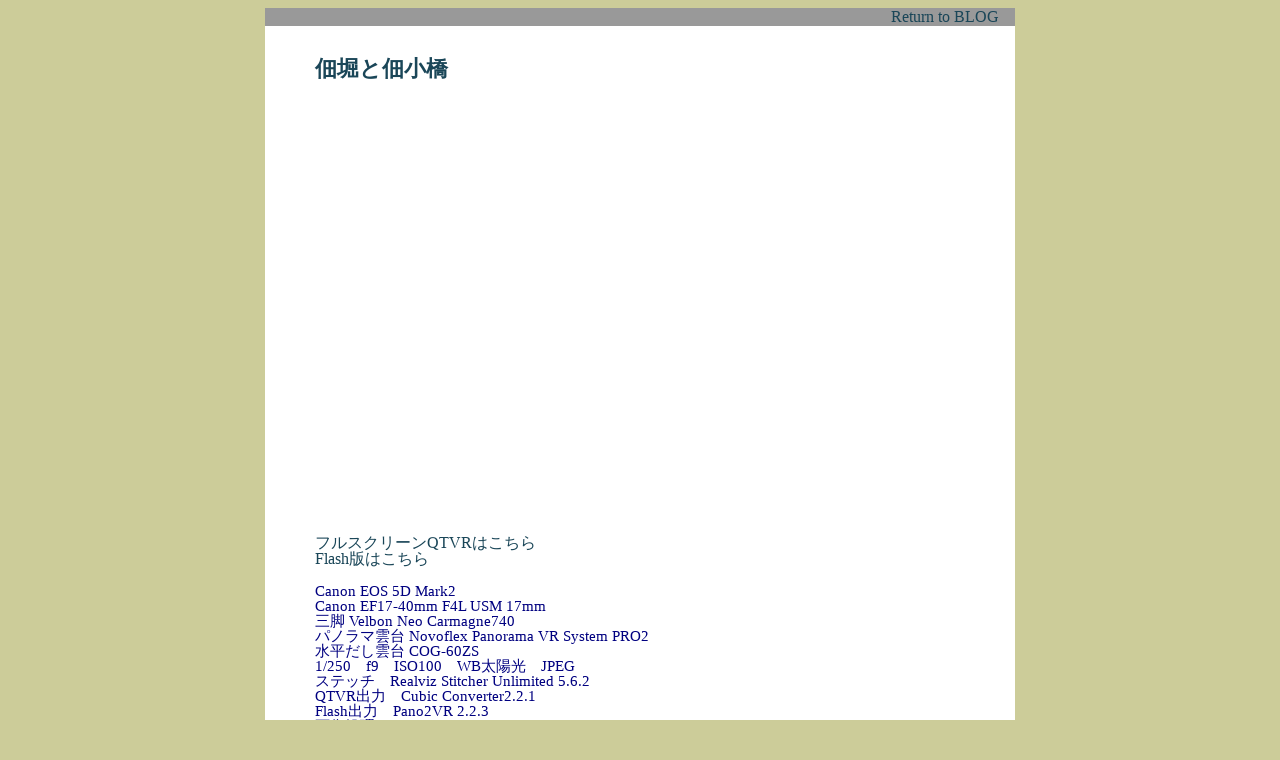

--- FILE ---
content_type: text/html
request_url: http://www.kanda-gawa.com/zvr/mov/090429.html
body_size: 1669
content:
<!DOCTYPE html PUBLIC "-//W3C//DTD HTML 4.01 Transitional//EN" "http://www.w3.org/TR/htm14/strict.dtd">
<html lang="ja">

	<head>
		<meta http-equiv="content-type" content="text/html;charset=shift_jis">
		<meta name="keywords" content="QTVR　パノラマ">
		<meta name="description" content="QTVRの話題を幅広く取り扱う">
		<meta name="author" content="miura_rt">
		<meta name="copyright" content="2007-2009Takashi Miura">
		<title>佃堀と佃小橋</title>
<script src="090429.js" language="JavaScript" type="text/javascript"></script>

		<link href="../kct001.css" type="text/css" rel="stylesheet" media="all">
		<link href="vr001.css" rel="stylesheet" type="text/css" media="all">
	</head>

	<body>
<div id="main">
<div class="link">
<a href="http://morgen-qtvr.sblo.jp/" target="_top">Return to BLOG</a>　
</div>

<div id="kiji">
<h1>佃堀と佃小橋</h1>
<div id="movbox">
<script language="JavaScript" type="text/javascript"><!--
InsertMyMovie(); 
// --></script>
</div>

<p>
<a href="full/090429f.html" target="_blank">フルスクリーンQTVRはこちら</a><br>
<a href="las/090429f.html" target="_blank">Flash版はこちら</a>
</p>

<p id="date">
Canon EOS 5D Mark2<br>
Canon EF17-40mm F4L USM 17mm<br>
三脚 Velbon Neo Carmagne740<br>
パノラマ雲台 Novoflex Panorama VR System PRO2<br>
水平だし雲台 COG-60ZS<br>
1/250　f9　ISO100　WB太陽光　JPEG<br>
ステッチ　Realviz Stitcher Unlimited 5.6.2<br>
QTVR出力　Cubic Converter2.2.1<br>Flash出力　Pano2VR 2.2.3<br>
画像処理　Adobe PhotoShop Extended10.0<br>
</p>



</div>
<div class="link">
<a href="http://morgen-qtvr.sblo.jp/" target="_top">Return to BLOG</a>
　<span class="cap3">(c)Takashi Miura</span>　
</div>
</div>
	</body>

</html>

--- FILE ---
content_type: text/css
request_url: http://www.kanda-gawa.com/zvr/kct001.css
body_size: 1282
content:
body  { color: #333368; background-color: #cc9; padding-top: 0; padding-bottom: 20px }
#main { background-color: #fff; margin-right: auto; margin-left: auto; width: 750px; height: auto }
.link { background-color: #999; text-align: right; width: 750px; height: auto; vertical-align: middle }
#lead { color: #633; font-size: 100%; line-height: 120% }
#honmon { font-size: 95%; line-height: 120%; margin-right: auto; margin-left: auto; padding-bottom: 5px; width: 730px; height: auto }
.koma   { padding-right: 10px; width: 305px; height: 330px; float: left }
.koma_y  { padding-right: 10px; width: 305px; height: auto; float: left }
.k2   { color: #603; font-size: 90%; line-height: 130%; margin-right: auto; margin-left: auto; padding-top: 3px; width: 680px; clear: left }
.tate { float: left }
.kaijyo { clear:both}
.tanzaku {width: 701px; height: auto; margin-right: auto; margin-left: auto}
.cap3  { color: #603; font-size: 90%; line-height: 100%; margin-top: 3px; margin-left: 3px }
#movbox {width: 601px; height: 420px; margin-right: auto; margin-left: auto}
a { color: #1a4658; text-decoration: none }
a:visited { color: purple; text-decoration: none }
a:hover { color: #339; text-decoration: underline; background-color: #fff }
.hidari { float: left }
.kaijyo { clear: both }


--- FILE ---
content_type: text/css
request_url: http://www.kanda-gawa.com/zvr/mov/vr001.css
body_size: 391
content:

#kiji { margin-right: auto; margin-left: auto; padding-top: 12px; padding-bottom: 0px; width: 650px; height: auto }
h1 { color: #1a4658; font-size: 140%; font-weight: bold }
p { color: #633; font-size: 100%; line-height: 100% }
#date { color: #000080; font-size: 95%; line-height: 100% }
.obi { background-color: #999; text-align: right; width: 650px; height: auto; vertical-align: middle }

--- FILE ---
content_type: application/javascript
request_url: http://www.kanda-gawa.com/zvr/mov/090429.js
body_size: 531
content:
function InsertMyMovie ()
{
document.write('<object classid="clsid:02BF25D5-8C17-4B23-BC80-D3488ABDDC6B"  width="600" height="416" codebase="http://www.apple.com/qtactivex/qtplugin.cab"><param name="src" value="090429.mov"><param name="controller" value="true"><param name="autoplay" value="false"><param name="cache" value="false"><embed src="090429.mov" width="600" height="416" controller="true" autoplay="false" cache="false" type="video/quicktime" pluginspage="http://www.apple.com/quicktime/download/"></embed></object>');
}
